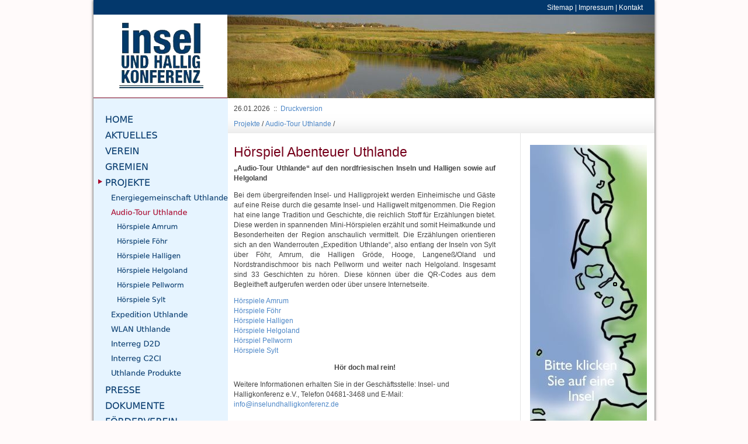

--- FILE ---
content_type: text/html; charset=utf-8
request_url: https://www.ihko.de/index.php?id=115&L=1%2FSylt%27A%3D0
body_size: 5823
content:
<!DOCTYPE html>
<html lang="de">
<head>

<meta charset="utf-8">
<!-- 
	This website is powered by TYPO3 - inspiring people to share!
	TYPO3 is a free open source Content Management Framework initially created by Kasper Skaarhoj and licensed under GNU/GPL.
	TYPO3 is copyright 1998-2026 of Kasper Skaarhoj. Extensions are copyright of their respective owners.
	Information and contribution at https://typo3.org/
-->



<title>Insel- und Halligkonferenz: Audio-Tour Uthlande</title>
<meta name="generator" content="TYPO3 CMS" />
<meta name="author" content="Wyker Computer Club" />
<meta name="description" content="Webseite der Insel- und Halligkonferenz in Wyk auf Föhr" />


<link rel="stylesheet" type="text/css" href="/typo3temp/assets/css/d42b6e1bdf.css?1618164489" media="all">
<link rel="stylesheet" type="text/css" href="https://maxcdn.bootstrapcdn.com/bootstrap/3.3.7/css/bootstrap.min.css" media="all">
<link rel="stylesheet" type="text/css" href="/fileadmin/css/style.css?1575121018" media="screen" title="display">



<script src="/typo3temp/assets/js/e9e07c5ca0.js?1618164489" type="text/javascript"></script>


<script type="text/javascript">
	/*<![CDATA[*/
<!--
img6_24c6_0_n=new Image(); img6_24c6_0_n.src = '\/typo3temp\/assets\/menu\/HOME_8a94ee8e4c.png'; 
img6_24c6_0_h=new Image(); img6_24c6_0_h.src = '\/typo3temp\/assets\/menu\/HOME_nav_aktiv_8af1265053.png'; 
img7_24c6_1_n=new Image(); img7_24c6_1_n.src = '\/typo3temp\/assets\/menu\/AKTUELLES_2f76d452f5.png'; 
img7_24c6_1_h=new Image(); img7_24c6_1_h.src = '\/typo3temp\/assets\/menu\/AKTUELLES_nav_aktiv_bcffb33c57.png'; 
img8_24c6_2_n=new Image(); img8_24c6_2_n.src = '\/typo3temp\/assets\/menu\/VEREIN_5631db66f9.png'; 
img8_24c6_2_h=new Image(); img8_24c6_2_h.src = '\/typo3temp\/assets\/menu\/VEREIN_nav_aktiv_a8c7756fcb.png'; 
img9_24c6_3_n=new Image(); img9_24c6_3_n.src = '\/typo3temp\/assets\/menu\/GREMIEN_017ad45564.png'; 
img9_24c6_3_h=new Image(); img9_24c6_3_h.src = '\/typo3temp\/assets\/menu\/GREMIEN_nav_aktiv_4e3db8b656.png'; 
img10_24c6_4_n=new Image(); img10_24c6_4_n.src = '\/typo3temp\/assets\/menu\/PROJEKTE_nav_aktiv_b6b3ea54a1.png'; 
img10_24c6_4_h=new Image(); img10_24c6_4_h.src = '\/typo3temp\/assets\/menu\/PROJEKTE_nav_aktiv_b6b3ea54a1.png'; 
img126_54aa_0_n=new Image(); img126_54aa_0_n.src = '\/typo3temp\/assets\/menu\/Energiegemeinschaft_Uthlande_d02316f4be.png'; 
img126_54aa_0_h=new Image(); img126_54aa_0_h.src = '\/typo3temp\/assets\/menu\/Energiegemeinschaft_Uthlande_560bd48aca.png'; 
img115_54aa_1_n=new Image(); img115_54aa_1_n.src = '\/typo3temp\/assets\/menu\/Audio-Tour_Uthlande_9100b0f6b1.png'; 
img115_54aa_1_h=new Image(); img115_54aa_1_h.src = '\/typo3temp\/assets\/menu\/Audio-Tour_Uthlande_9100b0f6b1.png'; 
img121_b94f_0_n=new Image(); img121_b94f_0_n.src = '\/typo3temp\/assets\/menu\/Hoerspiele_Amrum_ba1ae59752.png'; 
img121_b94f_0_h=new Image(); img121_b94f_0_h.src = '\/typo3temp\/assets\/menu\/Hoerspiele_Amrum_c940c2872d.png'; 
img119_b94f_1_n=new Image(); img119_b94f_1_n.src = '\/typo3temp\/assets\/menu\/Hoerspiele_Foehr_485df6d8ac.png'; 
img119_b94f_1_h=new Image(); img119_b94f_1_h.src = '\/typo3temp\/assets\/menu\/Hoerspiele_Foehr_6a0af77989.png'; 
img122_b94f_2_n=new Image(); img122_b94f_2_n.src = '\/typo3temp\/assets\/menu\/Hoerspiele_Halligen_6c17ab7b9e.png'; 
img122_b94f_2_h=new Image(); img122_b94f_2_h.src = '\/typo3temp\/assets\/menu\/Hoerspiele_Halligen_f4d0d28b89.png'; 
img117_b94f_3_n=new Image(); img117_b94f_3_n.src = '\/typo3temp\/assets\/menu\/Hoerspiele_Helgoland_1dda27ccf5.png'; 
img117_b94f_3_h=new Image(); img117_b94f_3_h.src = '\/typo3temp\/assets\/menu\/Hoerspiele_Helgoland_dcabfa102a.png'; 
img120_b94f_4_n=new Image(); img120_b94f_4_n.src = '\/typo3temp\/assets\/menu\/Hoerspiele_Pellworm_7e5e1de5d3.png'; 
img120_b94f_4_h=new Image(); img120_b94f_4_h.src = '\/typo3temp\/assets\/menu\/Hoerspiele_Pellworm_f2cdf2afbe.png'; 
img118_b94f_5_n=new Image(); img118_b94f_5_n.src = '\/typo3temp\/assets\/menu\/Hoerspiele_Sylt_e402866903.png'; 
img118_b94f_5_h=new Image(); img118_b94f_5_h.src = '\/typo3temp\/assets\/menu\/Hoerspiele_Sylt_49c04ed9b8.png'; 
img95_54aa_2_n=new Image(); img95_54aa_2_n.src = '\/typo3temp\/assets\/menu\/Expedition_Uthlande_eb8ec8404a.png'; 
img95_54aa_2_h=new Image(); img95_54aa_2_h.src = '\/typo3temp\/assets\/menu\/Expedition_Uthlande_f8e9a1a9a8.png'; 
img93_54aa_3_n=new Image(); img93_54aa_3_n.src = '\/typo3temp\/assets\/menu\/WLAN_Uthlande_1f9c3ec5cc.png'; 
img93_54aa_3_h=new Image(); img93_54aa_3_h.src = '\/typo3temp\/assets\/menu\/WLAN_Uthlande_7da5ab688e.png'; 
img47_54aa_4_n=new Image(); img47_54aa_4_n.src = '\/typo3temp\/assets\/menu\/Interreg_D2D_eeef9be791.png'; 
img47_54aa_4_h=new Image(); img47_54aa_4_h.src = '\/typo3temp\/assets\/menu\/Interreg_D2D_8b0367da23.png'; 
img45_54aa_5_n=new Image(); img45_54aa_5_n.src = '\/typo3temp\/assets\/menu\/Interreg_C2CI_ba500bea2d.png'; 
img45_54aa_5_h=new Image(); img45_54aa_5_h.src = '\/typo3temp\/assets\/menu\/Interreg_C2CI_9783918a15.png'; 
img90_54aa_6_n=new Image(); img90_54aa_6_n.src = '\/typo3temp\/assets\/menu\/Uthlande_Produkte_4682ce8deb.png'; 
img90_54aa_6_h=new Image(); img90_54aa_6_h.src = '\/typo3temp\/assets\/menu\/Uthlande_Produkte_b39bef3657.png'; 
img11_24c6_5_n=new Image(); img11_24c6_5_n.src = '\/typo3temp\/assets\/menu\/PRESSE_d017c997fe.png'; 
img11_24c6_5_h=new Image(); img11_24c6_5_h.src = '\/typo3temp\/assets\/menu\/PRESSE_nav_aktiv_64dfcabd79.png'; 
img12_24c6_6_n=new Image(); img12_24c6_6_n.src = '\/typo3temp\/assets\/menu\/DOKUMENTE_167c2a0058.png'; 
img12_24c6_6_h=new Image(); img12_24c6_6_h.src = '\/typo3temp\/assets\/menu\/DOKUMENTE_nav_aktiv_6a1c1dcd38.png'; 
img112_24c6_7_n=new Image(); img112_24c6_7_n.src = '\/typo3temp\/assets\/menu\/FOERDERVEREIN_3a2ac068e5.png'; 
img112_24c6_7_h=new Image(); img112_24c6_7_h.src = '\/typo3temp\/assets\/menu\/FOERDERVEREIN_nav_aktiv_6cfb33bda7.png'; 
img79_24c6_8_n=new Image(); img79_24c6_8_n.src = '\/typo3temp\/assets\/menu\/KONTAKT_ddef219544.png'; 
img79_24c6_8_h=new Image(); img79_24c6_8_h.src = '\/typo3temp\/assets\/menu\/KONTAKT_nav_aktiv_8449b07550.png'; 
img14_24c6_9_n=new Image(); img14_24c6_9_n.src = '\/typo3temp\/assets\/menu\/LINKS_24ee47ef27.png'; 
img14_24c6_9_h=new Image(); img14_24c6_9_h.src = '\/typo3temp\/assets\/menu\/LINKS_nav_aktiv_7d14dc6ba4.png'; 
img19_24c6_10_n=new Image(); img19_24c6_10_n.src = '\/typo3temp\/assets\/menu\/SUCHE_514f990cb9.png'; 
img19_24c6_10_h=new Image(); img19_24c6_10_h.src = '\/typo3temp\/assets\/menu\/SUCHE_nav_aktiv_cdeb7513bc.png'; 
img99_24c6_11_n=new Image(); img99_24c6_11_n.src = '\/typo3temp\/assets\/menu\/DATENSCHUTZ_4c4025feff.png'; 
img99_24c6_11_h=new Image(); img99_24c6_11_h.src = '\/typo3temp\/assets\/menu\/DATENSCHUTZ_nav_aktiv_fcebf5c16d.png'; 
img130_24c6_12_n=new Image(); img130_24c6_12_n.src = '\/typo3temp\/assets\/menu\/BARRIEREFREI_23a9990ffb.png'; 
img130_24c6_12_h=new Image(); img130_24c6_12_h.src = '\/typo3temp\/assets\/menu\/BARRIEREFREI_nav_aktiv_a9d8445dd7.png'; 
		// JS function for mouse-over
		function over(name, imgObj) {	//
			if (document[name]) {document[name].src = eval(name+"_h.src");}
			else if (document.getElementById && document.getElementById(name)) {document.getElementById(name).src = eval(name+"_h.src");}
			else if (imgObj)	{imgObj.src = eval(name+"_h.src");}
		}
			// JS function for mouse-out
		function out(name, imgObj) {	//
			if (document[name]) {document[name].src = eval(name+"_n.src");}
			else if (document.getElementById && document.getElementById(name)) {document.getElementById(name).src = eval(name+"_n.src");}
			else if (imgObj)	{imgObj.src = eval(name+"_n.src");}
		}

// -->
	/*]]>*/
</script>
</head>
<body>

  <div class="page_margins">
    <div class="page">
      <div id="topnav">&nbsp;<a href="/index.php?id=15&amp;L=%27">Sitemap</a>&nbsp;&#124;&nbsp;<a href="/index.php?id=16&amp;L=%27">Impressum</a>&nbsp;&#124;&nbsp;<a href="/index.php?id=79&amp;L=%27">Kontakt</a></div>
      <div id="header">
        <div id="logo"><img src="/fileadmin/images/ihko.png" width="213" height="121"   alt="" ></div>
            <div id="trailer"><div id="carousel-slider" class="carousel slide" data-ride="carousel"><div class="carousel-inner"><div class="item active"><img src="/fileadmin/_processed_/e/a/csm_header_foehr_4159f5886a.jpg" width="731" height="143"   alt="" ><div class="carousel-caption"><h3></h3><p></p></div></div><div class="item"><img src="/fileadmin/_processed_/e/6/csm_header_amrum_4b7152ff70.jpg" width="731" height="143"   alt="" ><div class="carousel-caption"><h3></h3><p></p></div></div><div class="item"><img src="/fileadmin/_processed_/9/5/csm_header_sylt_34bceb157d.jpg" width="731" height="143"   alt="" ><div class="carousel-caption"><h3></h3><p></p></div></div><div class="item"><img src="/fileadmin/_processed_/a/5/csm_header_helgoland_635c791d60.jpg" width="731" height="143"   alt="" ><div class="carousel-caption"><h3></h3><p></p></div></div><div class="item"><img src="/fileadmin/_processed_/4/b/csm_header_sylt2_50275e8ab6.jpg" width="731" height="143"   alt="" ><div class="carousel-caption"><h3></h3><p></p></div></div><div class="item"><img src="/fileadmin/_processed_/4/a/csm_header_hooge_3c7d4aa05f.jpg" width="731" height="143"   alt="" ><div class="carousel-caption"><h3></h3><p></p></div></div><div class="item"><img src="/fileadmin/_processed_/3/b/csm_header_sylt3_094afa88d5.jpg" width="731" height="143"   alt="" ><div class="carousel-caption"><h3></h3><p></p></div></div><div class="item"><img src="/fileadmin/_processed_/c/f/csm_header_hoernum_40be4b4aee.jpg" width="731" height="143"   alt="" ><div class="carousel-caption"><h3></h3><p></p></div></div><div class="item"><img src="/fileadmin/_processed_/0/2/csm_header_nordstrandischmoor_534f22a5d9.jpg" width="731" height="143"   alt="" ><div class="carousel-caption"><h3></h3><p></p></div></div></div>          <a class="left carousel-control" href="#carousel-slider" role="button" data-slide="prev">
            <span class="fa fa-chevron-circle-left" aria-hidden="true"></span>
            <span class="sr-only">Previous</span>
          </a>
          <a class="right carousel-control" href="#carousel-slider" role="button" data-slide="next">
            <span class="fa fa-chevron-circle-right" aria-hidden="true"></span>
            <span class="sr-only">Next</span>
          </a></div></div>
      </div>
      <div id="main">
        <div id="col1">
          <div id="col1_content" class="clearfix"><a href="/index.php?id=6&amp;L=%27" onmouseover="over('img6_24c6_0');" onmouseout="out('img6_24c6_0');"><img src="/typo3temp/assets/menu/HOME_8a94ee8e4c.png" width="230" height="27"  alt="Home" id="img6_24c6_0" /></a><br /><a href="/index.php?id=7&amp;L=%27" onmouseover="over('img7_24c6_1');" onmouseout="out('img7_24c6_1');"><img src="/typo3temp/assets/menu/AKTUELLES_2f76d452f5.png" width="230" height="27"  alt="Aktuelles" id="img7_24c6_1" /></a><br /><a href="/index.php?id=8&amp;L=%27" onmouseover="over('img8_24c6_2');" onmouseout="out('img8_24c6_2');"><img src="/typo3temp/assets/menu/VEREIN_5631db66f9.png" width="230" height="27"  alt="Verein" id="img8_24c6_2" /></a><br /><a href="/index.php?id=9&amp;L=%27" onmouseover="over('img9_24c6_3');" onmouseout="out('img9_24c6_3');"><img src="/typo3temp/assets/menu/GREMIEN_017ad45564.png" width="230" height="27"  alt="Gremien" id="img9_24c6_3" /></a><br /><a href="/index.php?id=10&amp;L=%27" onmouseover="over('img10_24c6_4');" onmouseout="out('img10_24c6_4');"><img src="/typo3temp/assets/menu/PROJEKTE_nav_aktiv_b6b3ea54a1.png" width="230" height="30"  alt="Projekte" id="img10_24c6_4" /></a><br /><a href="/index.php?id=126&amp;L=%27" onmouseover="over('img126_54aa_0');" onmouseout="out('img126_54aa_0');"><img src="/typo3temp/assets/menu/Energiegemeinschaft_Uthlande_d02316f4be.png" width="230" height="25"  alt="Energiegemeinschaft Uthlande" id="img126_54aa_0" /></a><br /><a href="/index.php?id=115&amp;L=%27" onmouseover="over('img115_54aa_1');" onmouseout="out('img115_54aa_1');"><img src="/typo3temp/assets/menu/Audio-Tour_Uthlande_9100b0f6b1.png" width="230" height="25"  alt="Audio-Tour Uthlande" id="img115_54aa_1" /></a><br /><a href="/index.php?id=121&amp;L=%27" onmouseover="over('img121_b94f_0');" onmouseout="out('img121_b94f_0');"><img src="/typo3temp/assets/menu/Hoerspiele_Amrum_ba1ae59752.png" width="230" height="25"  alt="Hörspiele Amrum" id="img121_b94f_0" /></a><br /><a href="/index.php?id=119&amp;L=%27" onmouseover="over('img119_b94f_1');" onmouseout="out('img119_b94f_1');"><img src="/typo3temp/assets/menu/Hoerspiele_Foehr_485df6d8ac.png" width="230" height="25"  alt="Hörspiele Föhr" id="img119_b94f_1" /></a><br /><a href="/index.php?id=122&amp;L=%27" onmouseover="over('img122_b94f_2');" onmouseout="out('img122_b94f_2');"><img src="/typo3temp/assets/menu/Hoerspiele_Halligen_6c17ab7b9e.png" width="230" height="25"  alt="Hörspiele Halligen" id="img122_b94f_2" /></a><br /><a href="/index.php?id=117&amp;L=%27" onmouseover="over('img117_b94f_3');" onmouseout="out('img117_b94f_3');"><img src="/typo3temp/assets/menu/Hoerspiele_Helgoland_1dda27ccf5.png" width="230" height="25"  alt="Hörspiele Helgoland" id="img117_b94f_3" /></a><br /><a href="/index.php?id=120&amp;L=%27" onmouseover="over('img120_b94f_4');" onmouseout="out('img120_b94f_4');"><img src="/typo3temp/assets/menu/Hoerspiele_Pellworm_7e5e1de5d3.png" width="230" height="25"  alt="Hörspiele Pellworm" id="img120_b94f_4" /></a><br /><a href="/index.php?id=118&amp;L=%27" onmouseover="over('img118_b94f_5');" onmouseout="out('img118_b94f_5');"><img src="/typo3temp/assets/menu/Hoerspiele_Sylt_e402866903.png" width="230" height="25"  alt="Hörspiele Sylt" id="img118_b94f_5" /></a><br /><a href="/index.php?id=95&amp;L=%27" onmouseover="over('img95_54aa_2');" onmouseout="out('img95_54aa_2');"><img src="/typo3temp/assets/menu/Expedition_Uthlande_eb8ec8404a.png" width="230" height="25"  alt="Expedition Uthlande" id="img95_54aa_2" /></a><br /><a href="/index.php?id=93&amp;L=%27" onmouseover="over('img93_54aa_3');" onmouseout="out('img93_54aa_3');"><img src="/typo3temp/assets/menu/WLAN_Uthlande_1f9c3ec5cc.png" width="230" height="25"  alt="WLAN Uthlande" id="img93_54aa_3" /></a><br /><a href="/index.php?id=47&amp;L=%27" onmouseover="over('img47_54aa_4');" onmouseout="out('img47_54aa_4');"><img src="/typo3temp/assets/menu/Interreg_D2D_eeef9be791.png" width="230" height="25"  alt="Interreg D2D" id="img47_54aa_4" /></a><br /><a href="/index.php?id=45&amp;L=%27" onmouseover="over('img45_54aa_5');" onmouseout="out('img45_54aa_5');"><img src="/typo3temp/assets/menu/Interreg_C2CI_ba500bea2d.png" width="230" height="25"  alt="Interreg C2CI" id="img45_54aa_5" /></a><br /><a href="/index.php?id=90&amp;L=%27" onmouseover="over('img90_54aa_6');" onmouseout="out('img90_54aa_6');"><img src="/typo3temp/assets/menu/Uthlande_Produkte_4682ce8deb.png" width="230" height="25"  alt="Uthlande Produkte" id="img90_54aa_6" /></a><br /><a href="/index.php?id=11&amp;L=%27" onmouseover="over('img11_24c6_5');" onmouseout="out('img11_24c6_5');"><img src="/typo3temp/assets/menu/PRESSE_d017c997fe.png" width="230" height="27"  alt="Presse" id="img11_24c6_5" /></a><br /><a href="/index.php?id=12&amp;L=%27" onmouseover="over('img12_24c6_6');" onmouseout="out('img12_24c6_6');"><img src="/typo3temp/assets/menu/DOKUMENTE_167c2a0058.png" width="230" height="27"  alt="Dokumente" id="img12_24c6_6" /></a><br /><a href="/index.php?id=112&amp;L=%27" onmouseover="over('img112_24c6_7');" onmouseout="out('img112_24c6_7');"><img src="/typo3temp/assets/menu/FOERDERVEREIN_3a2ac068e5.png" width="230" height="30"  alt="Förderverein" id="img112_24c6_7" /></a><br /><a href="/index.php?id=79&amp;L=%27" onmouseover="over('img79_24c6_8');" onmouseout="out('img79_24c6_8');"><img src="/typo3temp/assets/menu/KONTAKT_ddef219544.png" width="230" height="27"  alt="Kontakt" id="img79_24c6_8" /></a><br /><a href="/index.php?id=14&amp;L=%27" onmouseover="over('img14_24c6_9');" onmouseout="out('img14_24c6_9');"><img src="/typo3temp/assets/menu/LINKS_24ee47ef27.png" width="230" height="27"  alt="Links" id="img14_24c6_9" /></a><br /><a href="/index.php?id=19&amp;L=%27" onmouseover="over('img19_24c6_10');" onmouseout="out('img19_24c6_10');"><img src="/typo3temp/assets/menu/SUCHE_514f990cb9.png" width="230" height="27"  alt="Suche" id="img19_24c6_10" /></a><br /><a href="/index.php?id=99&amp;L=%27" onmouseover="over('img99_24c6_11');" onmouseout="out('img99_24c6_11');"><img src="/typo3temp/assets/menu/DATENSCHUTZ_4c4025feff.png" width="230" height="27"  alt="Datenschutz" id="img99_24c6_11" /></a><br /><a href="/index.php?id=130&amp;L=%27" onmouseover="over('img130_24c6_12');" onmouseout="out('img130_24c6_12');"><img src="/typo3temp/assets/menu/BARRIEREFREI_23a9990ffb.png" width="230" height="27"  alt="Barrierefrei" id="img130_24c6_12" /></a><br /></div>
        </div>
        <div id="col3">
          <div id="col3_content" class="clearfix">
            <div id="infos">
              <div id="meta">26.01.2026    &nbsp;::&nbsp;    <a href="/index.php?id=115&amp;L=%27&amp;type=1" target="_blank">Druckversion</a></div>
                    <div id="klickpfad"><a href="/index.php?id=10&amp;L=%27">Projekte</a>&nbsp;/&nbsp;<a href="/index.php?id=115&amp;L=%27">Audio-Tour Uthlande</a>&nbsp;/&nbsp;</div>
            </div>
            <div class="subcolumns">
              <div id="main_content" class="c75l">
                <div class="subcl">
<div id="c118" class="frame frame-default frame-type-textpic frame-layout-0"><header><h2 class="">
				Hörspiel Abenteuer Uthlande
			</h2></header><div class="ce-textpic ce-center ce-above"><div class="ce-bodytext"><p class="text-justify"><strong>„Audio-Tour Uthlande“ auf den nordfriesischen Inseln und Halligen sowie auf Helgoland</strong></p><p class="bodytext text-justify">Bei dem übergreifenden Insel- und Halligprojekt werden Einheimische und Gäste auf eine Reise durch die gesamte Insel- und Halligwelt mitgenommen.&nbsp;Die Region hat eine lange Tradition und Geschichte, die reichlich Stoff für Erzählungen bietet. Diese werden in&nbsp;spannenden Mini-Hörspielen erzählt und somit Heimatkunde und Besonderheiten der Region anschaulich vermittelt.&nbsp;Die Erzählungen orientieren sich an den Wanderrouten „Expedition Uthlande“, also entlang der Inseln von Sylt über Föhr, Amrum, die Halligen&nbsp;Gröde, Hooge, Langeneß/Oland und Nordstrandischmoor bis nach Pellworm und weiter nach Helgoland.&nbsp;Insgesamt sind 33 Geschichten zu hören. Diese können über die QR-Codes aus dem Begleitheft aufgerufen werden oder über unsere Internetseite.</p><p class="bodytext text-justify"><a href="/index.php?id=121&amp;L=%27">Hörspiele Amrum</a><br><a href="/index.php?id=119&amp;L=%27">Hörspiele Föhr</a><br><a href="/index.php?id=122&amp;L=%27">Hörspiele Halligen</a><br><a href="/index.php?id=117&amp;L=%27">Hörspiele Helgoland</a><br><a href="/index.php?id=120&amp;L=%27">Hörspiel Pellworm</a><br><a href="/index.php?id=118&amp;L=%27">Hörspiele Sylt</a></p><p class="text-center"><strong>Hör doch mal rein!</strong></p><p>Weitere Informationen erhalten Sie in der Geschäftsstelle:&nbsp;Insel- und Halligkonferenz e.V., Telefon 04681-3468 und E-Mail: <a href="javascript:linkTo_UnCryptMailto(%27nbjmup%2BjogpAjilp%5C%2Fef%27);">info@inselundhalligkonferenz.de</a></p><p class="text-center">&nbsp;</p></div></div></div>


<div id="c144" class="frame frame-default frame-type-text frame-layout-0"><p class="text-justify">Erstellt wurden die Mini-Hörspiele von der Agentur "Die Verlangshasen". Das&nbsp;Projekt wurde von der <a href="https://www.aktivregion-uthlande.de/" target="_blank">AktivRegion Uthlande</a> mit Mitteln aus dem&nbsp;Europäischen Landwirtschaftsfonds&nbsp;für die Entwicklung des ländlichen Raums (<a href="http://www.eler.schleswig-holstein.de" target="_blank">ELER</a>) gefördert.</p><p class="text-justify"><em>* Alle Rechte sind vorbehalten, auch durch Film, Funk und Fernsehen, fotomechanische Wiedergabe, Ton- und Bildträger jeder Art. Kein Teil dieser Broschüre, auch nicht auszugsweise, darf in irgendeiner Form (Druck, Fotokopie, Internet, Einspeicherung und Rückgewinnung in Datenverarbeitungsanlagen aller Art oder in einem anderen Verfahren) ohne schriftliche Genehmigung des »Insel- und Halligkonferenz e.V.« reproduziert oder unter Verwendung elektronischer Systeme verarbeitet, vervielfältigt oder verbreitet werden.</em></p></div>


<div id="c142" class="frame frame-default frame-type-textpic frame-layout-0"><header><h2 class="">
				Begleitheft Hörspiel Abenteuer
			</h2></header><div class="ce-textpic ce-center ce-above"></div></div>


<div id="c149" class="frame frame-default frame-type-uploads frame-layout-0"><ul class="ce-uploads"><li><div><a href="/fileadmin/documents/Projekte/Audio-Touren_Uthlande/Faltblatt_Hoerspiele-Uthlande_Insel-und_Halligkonferenz_fin.pdf" ><span class="ce-uploads-fileName">Faltblatt_Hoerspiele-Uthlande_Insel-und_Halligkonferenz_fin.pdf</span></a></div></li></ul></div>


<div id="c146" class="frame frame-default frame-type-image frame-layout-0"><div class="ce-image ce-center ce-above"></div></div>


<div id="c148" class="frame frame-default frame-type-uploads frame-layout-0"><ul class="ce-uploads"><li><div><a href="/fileadmin/documents/Logos_-_Bilder/ELER_Land-Logo.JPG" ><span class="ce-uploads-fileName">ELER_Land-Logo.JPG</span></a></div></li></ul></div>

</div>
              </div>
              <div id="sidebar_right" class="c25r">
                <div class="subcr">
<div id="c17" class="frame frame-default frame-type-html frame-layout-0"><img src="http://www.ihko.de/fileadmin/map/karte.jpg" usemap="#region" alt="Region der Insel- und Halligkonferenz" style="border: 0px solid ; width: 200px; height: 589px;"><map name="region" id="region"><area shape="poly" coords="91,126,79,148,69,198,74,214,80,199,79,185,85,181,99,191,111,174,92,168,88,157,95,136,103,128,91,126" href="http://www.sylt.de" alt="Homepage der Insel Sylt"><area shape="poly" coords="87,219,77,227,80,241,85,249,93,247,87,219" href="http://www.amrum.de" alt="Homepage der Insel Amrum"><area shape="poly" coords="99,205,94,209,94,222,104,228,115,226,121,228,125,224,122,215,125,206,116,203,108,206,99,205" href="http://www.foehr.de" alt="Homepage der Insel F&ouml;hr"><area shape="poly" coords="144,228,136,226,130,232,116,240,122,247,134,237,144,228" href="http://www.langeness.de" alt="Homepage der Hallig Langeness"><area shape="poly" coords="142,235,149,235,149,242,142,242" href="http://www.groede.de" alt="Homepage der Hallig Gr&ouml;de"><area shape="poly" coords="119,252,115,251,110,255,115,262,121,262,124,257,119,252" href="http://www.hooge.de" alt="Homepage der Hallig Hooge"><area shape="poly" coords="133,259,126,263,123,272,128,280,137,276,142,270,143,262,140,259,133,259" href="http://www.pellworm.de" alt="Homepage der Insel Pellworm"><area shape="poly" coords="176,265,158,267,153,281,163,289,173,282,179,271,176,265" href="http://www.nordstrand.de" alt="Homepage der Insel Nordstrand"><area shape="poly" coords="16,349,10,356,14,363,20,358,21,352,16,349" href="http://www.helgoland.de" alt="Homepage der Insel Helgoland"></map></div>

</div>
              </div>
            </div>
          </div>
          <div id="ie_clearing"> &#160; </div>
        </div>
      </div>
      <div id="footer">Copyright: Insel- und Halligkonferenz e.V.</div>
    </div>
  </div>
    <div></div>

<script src="https://code.jquery.com/jquery-3.4.1.slim.min.js" type="text/javascript"></script>
<script src="https://maxcdn.bootstrapcdn.com/bootstrap/3.3.7/js/bootstrap.min.js" type="text/javascript"></script>
<script src="/fileadmin/js/custom.js?1603314808" type="text/javascript"></script>


</body>
</html>

--- FILE ---
content_type: text/css
request_url: https://www.ihko.de/fileadmin/css/style.css?1575121018
body_size: 6976
content:
/**
 * "Yet Another Multicolumn Layout" - (X)HTML/CSS Framework
 *
 * (en) YAML core stylesheet
 * (de) YAML Basis-Stylesheet
 *
 * Don't make any changes in this file!
 * Your changes should be placed in any css-file in your own stylesheet folder.
 *
 * @copyright       Copyright 2005-2010, Dirk Jesse
 * @license         CC-A 2.0 (http://creativecommons.org/licenses/by/2.0/),
 *                  YAML-C (http://www.yaml.de/en/license/license-conditions.html)
 * @link            http://www.yaml.de
 * @package         yaml
 * @version         3.3
 * @revision        $Revision: 466 $
 * @lastmodified    $Date: 2010-09-14 21:19:30 +0200 (Di, 14 Sep 2010) $
 */

@media all
{
 /**
  * @section browser reset
  * @see     http://www.yaml.de/en/documentation/css-components/base-stylesheet.html
  */

  /* (en) Global reset of paddings and margins for all HTML elements */
  /* (de) Globales Zurücksetzen der Innen- und Außenabstände für alle HTML-Elemente */
  * { margin:0; padding:0; }

  /* (en) Correction:margin/padding reset caused too small select boxes. */
  /* (de) Korrektur:Das Zurücksetzen der Abstände verursacht zu kleine Selectboxen. */
  option { padding-left:0.4em; } /* LTR */
  select { padding:1px; }

 /**
  * (en) Global fix of the Italics bugs in IE 5.x and IE 6
  * (de) Globale Korrektur des Italics Bugs des IE 5.x und IE 6
  *
  * @bugfix
  * @affected   IE 5.x/Win, IE6
  * @css-for    IE 5.x/Win, IE6
  * @valid      yes
  */
  * html body * { overflow:visible; }

  body {
    /* (en) Fix for rounding errors when scaling font sizes in older versions of Opera browser */
    /* (de) Beseitigung von Rundungsfehler beim Skalieren von Schriftgrößen in älteren Opera Versionen */
    font-size:100.01%;

    /* (en) Standard values for colors and text alignment */
    /* (de) Vorgabe der Standardfarben und Textausrichtung */
    background:#fff;
    color:#000;
    text-align:left; /* LTR */
  }

  /* (en) avoid visible outlines on DIV containers in Webkit browsers */
  /* (de) Vermeidung sichtbarer Outline-Rahmen in Webkit-Browsern */
  div { outline:0 none; }

  /* (en) HTML 5 - make sure, these elements are hidden */
  /* (en) HTML 5 - standardmäßig unsichtbare Elemente */
  command, datalist, source {
    display:none
  }

  /* (en) HTML 5 - adjusting visual formatting model to block level */
  /* (en) HTML 5 - Anpassung des visuellen Formatmodells auf Blockelemente */
  article,aside,canvas,details,figcaption,figure,
  footer,header,hgroup,menu,nav,section,summary {
    display:block;
  }
  
  /* (en) Clear borders for <fieldset> and <img> elements */
  /* (de) Rahmen für <fieldset> und <img> Elemente löschen */
  fieldset, img { border:0 solid; }

  /* (en) new standard values for lists, blockquote and cite */
  /* (de) Neue Standardwerte für Listen & Zitate */
  ul, ol, dl { margin:0 0 1em 1em; } /* LTR */
  li {
    line-height:1.5em;
    margin-left:0.8em; /* LTR */
  }

  dt { font-weight:bold; }
  dd { margin:0 0 1em 0.8em; } /* LTR */

  blockquote { margin:0 0 1em 0.8em; } /* LTR */

  blockquote:before, blockquote:after,
  q:before, q:after { content:""; }

 /*------------------------------------------------------------------------------------------------------*/

 /**
  * @section clearing methods
  * @see     http://yaml.de/en/documentation/basics/general.html
  */

  /* (en) clearfix method for clearing floats */
  /* (de) Clearfix-Methode zum Clearen der Float-Umgebungen */
  .clearfix:after {
    clear:both;
    content:".";
    display:block;
    font-size:0;
    height:0;
    visibility:hidden;
  }

  /* (en) essential for Safari browser !! */
  /* (de) Diese Angabe benötigt der Safari-Browser zwingend !! */
  .clearfix { display:block; }

  /* (en) alternative solution to contain floats */
  /* (de) Alternative Methode zum Einschließen von Float-Umgebungen */
  .floatbox { display:table; width:100%; }

  /* (en) IE-Clearing:Only used in Internet Explorer, switched on in iehacks.css */
  /* (de) IE-Clearing:Benötigt nur der Internet Explorer und über iehacks.css zugeschaltet */
  #ie_clearing { display:none; }

 /*------------------------------------------------------------------------------------------------------*/

 /**
  * @section hidden elements | Versteckte Elemente
  * @see     http://www.yaml.de/en/documentation/basics/skip-links.html
  *
  * (en) skip links and hidden content
  * (de) Skip-Links und versteckte Inhalte
  */

  /* (en) classes for invisible elements in the base layout */
  /* (de) Klassen für unsichtbare Elemente im Basislayout */
  .skip, .hideme, .print {
    position:absolute;
    top:-32768px;
    left:-32768px; /* LTR */
  }

  /* (en) make skip links visible when using tab navigation */
  /* (de) Skip-Links für Tab-Navigation sichtbar schalten */
  .skip:focus, .skip:active {
    position:static;
    top:0;
    left:0;
  }

  /* skiplinks:technical setup */
  #skiplinks {
    position:absolute;
    top:0px;
    left:-32768px;
    z-index:1000;
    width:100%;
    margin:0;
    padding:0;
    list-style-type:none;   
  }
  
  #skiplinks a.skip:focus,
  #skiplinks a.skip:active {
    left:32768px;
    outline:0 none;
    position:absolute;
    width:100%;
  }  
}

@media screen, projection
{

 /**
  * @section base layout | Basis Layout
  * @see     http://www.yaml.de/en/documentation/css-components/base-stylesheet.html
  *
  * |-------------------------------|
  * | #col1   | #col3     | #col2   |
  * | 200 px  | flexible  | 200px   |
  * |-------------------------------|
  */

  #col1 { float:left; width:20%; }
  #col2 { float:right; width:20%; }
  #col3 { width:auto; margin:0 20%; }

  /* (en) Preparation for absolute positioning within content columns */
  /* (de) Vorbereitung für absolute Positionierungen innerhalb der Inhaltsspalten */
  #col1_content, #col2_content, #col3_content { position:relative; }

 /*------------------------------------------------------------------------------------------------------*/

 /**
  * @section subtemplates
  * @see     http://www.yaml.de/en/documentation/practice/subtemplates.html
  */
  .subcolumns { display:table; width:100%; table-layout:fixed; }

  /* (en) alternative class for optional support of old Mozilla/Netscape browers */
  /* (de) Alternative Klasse zur optionalen Unterstützung alter Mozilla/Netscape-Brower */
  .subcolumns_oldgecko { width:100%; float:left; }

  .c20l, .c25l, .c33l, .c40l, .c38l, .c50l, .c60l, .c62l, .c66l, .c75l, .c80l { float:left; }
  .c20r, .c25r, .c33r, .c40r, .c38r, .c50r, .c60r, .c66r, .c62r, .c75r, .c80r { float:right; margin-left:-5px; }

  .c20l, .c20r { width:20%; }
  .c40l, .c40r { width:40%; }
  .c60l, .c60r { width:60%; }
  .c80l, .c80r { width:80%; }
  .c25l, .c25r { width:25%; }
  .c33l, .c33r { width:33.333%; }
  .c50l, .c50r { width:50%; }
  .c66l, .c66r { width:66.666%; }
  .c75l, .c75r { width:75%; }
  .c38l, .c38r { width:38.2%; }
  .c62l, .c62r { width:61.8%; }

  .subc  { padding:0 0.5em; }
  .subcl { padding:0 1em 0 0; }
  .subcr { padding:0 0 0 1em; }

  .equalize, .equalize .subcolumns { table-layout:fixed; }

  .equalize > div {
    display:table-cell;
    float:none;
    margin:0;
    overflow:hidden;
    vertical-align:top;
  }
}

@media print
{
 /**
  * (en) float clearing for .floatbox and subtemplates. Uses display:table to avoid bugs in FF & IE
  * (de) Float Clearing für .floatbox und die Subtemplates. Verwendet display:table, um Darstellungsprobleme im FF & IE zu vermeiden
  *
  * @bugfix
  * @since     3.0
  * @affected  FF2.0, FF3.0, IE7
  * @css-for   all browsers
  * @valid     yes
  */

  .subcolumns,
  .subcolumns > div {
    overflow:visible;
    display:table;
  }

  /* (en) make .print class visible */
  /* (de) .print-Klasse sichtbar schalten */
  .print {
    position:static;
    left:0;
  }

  /* (en) generic class to hide elements for print */
  /* (de) Allgemeine CSS Klasse, um beliebige Elemente in der Druckausgabe auszublenden */
  .noprint { display:none !important; }
}
/**
 * "Yet Another Multicolumn Layout" - (X)HTML/CSS Framework
 *
 * (en) Horizontal list navigation "Shiny Buttons"
 * (de) Horizontale Navigationsliste "Shiny Buttons"
 *
 * @copyright       Copyright 2005-2010, Dirk Jesse
 * @license         CC-A 2.0 (http://creativecommons.org/licenses/by/2.0/),
 *                  YAML-C (http://www.yaml.de/en/license/license-conditions.html)
 * @link            http://www.yaml.de
 * @package         yaml
 * @version         3.3
 * @revision        $Revision:392 $
 * @lastmodified    $Date:2009-07-05 12:18:40 +0200 (So, 05. Jul 2009) $
 */

@media all
{
  .hlist {
    /* (en) containing floats in IE */
    /* (de) Einfassen der Floats im IE */
    width:100%;
    overflow:hidden;
    /* (en) containing floats in all other browsers */
    /* (de) Einfassen der Floats in allen anderen Browsern */
    float:left;
    display:inline;
    /* (en|de) Bugfix:IE - collapsing horizontal margins */
    position:relative;
    /* (en) Repeat the main color from the image */
    /* (de) Wiederholung der Hauptfarbe aus der Bilddatei */
    background:#c0c0c0 url("images/shiny_buttons/background.png") repeat-x center right;
    border-top:1px #333 solid;
    border-bottom:1px #333 solid;
    line-height:0;
  }

  .hlist ul {
    margin:0;
    padding:0;
    /* (en|de) Bugfix:IE - Doubled Float Margin Bug */
    display:inline;
    float:left; /* LTR */
    /* (en) Left margin of the first button  */
    /* (de) Abstand des ersten Buttons vom linken Rand  */
    border-left:1px #aaa solid;
    border-right:1px #fff solid;
  }

  .hlist ul li {
    border-left:1px #fff solid;
    border-right:1px #aaa solid;
    /* (en|de) Bugfix:IE - Doubled Float Margin Bug */
    display:inline;
    float:left; /* LTR */
    font-size:1.0em;
    line-height:1em;
    list-style-type:none;
    margin:0;
    padding:0;
  }

  .hlist ul li a,
  .hlist ul li strong {
    background:transparent;
    color:#000;
    display:block;
    font-size:1em;
    font-weight:bold;
    margin:0;
    padding:0.5em 0.8em 0.5em 0.8em;
    text-decoration:none;
    width:auto;
  }

  .hlist ul li a:focus,
  .hlist ul li a:hover,
  .hlist ul li a:active  { background:#eee; color:#333; text-decoration:none; outline: 0 none; }

  .hlist ul li.active {
    /* (en) Repeat the main color from the image */
    /* (de) Wiederholung der Hauptfarbe aus der Bilddatei */
    background:#272727 url("images/shiny_buttons/background_active.png") repeat-x center right;
    border-left:1px #444 solid;
    border-right:1px #888 solid;
  }

  .hlist ul li.active strong,
  .hlist ul li.active a:focus,
  .hlist ul li.active a:hover,
  .hlist ul li.active a:active { background:transparent; color:#fff; text-decoration:none; }
}
/**
 * "Yet Another Multicolumn Layout" - (X)HTML/CSS framework
 * (en) stylesheet for screen layout
 * (de) Stylesheet für das Bildschirm-Layout
 *
 * @creator       YAML Builder V1.2.1 (http://builder.yaml.de)
 * @file          basemod.css
 * @-yaml-minver  3.3
 */

@media screen, projection
{
  /**
   * (en) Forcing vertical scrollbars in IE8, Firefox, Webkit & Opera
   * (de) Erzwingen vertikaler Scrollbalken in IE8, Firefox, Webkit & Opera
   *
   * @workaround
   * @affected IE8, FF, Webkit, Opera
   * @css-for all
   * @valid CSS3
   */

  body { overflow-y: scroll; }

  /*-------------------------------------------------------------------------*/

  /* (en) Marginal areas & page background */
  /* (de) Randbereiche & Seitenhintergrund */
  /* body { background: #a5c1d6; padding: 0; } */
  body { background: #fffafa; padding: 0; }

  /* Layout Alignment | Layout-Ausrichtung */
  .page_margins { margin: 0 auto;-moz-box-shadow:0px 0px 5px #333333;-webkit-box-shadow:0px 0px 5px #333333;box-shadow:0px 0px 5px #333333; }

  /* Layout Properties | Layout-Eigenschaften */
  .page_margins { width: 960px; background: #fff; }
  .page { padding: 0px; }
  #header {position: relative;height: 143px;border-bottom: #76001b solid 1px;}
  #topnav { color: #aaa; background:url(../images/bg-topNav.gif) repeat-x; color: #fff;text-align: right;line-height: 25px;padding-right: 20px; }
  #topnav a {color: #fff;}
  #main { margin: 0; background: #fff url(../images/bg-main.gif) repeat-y ; }
  #footer { padding: 10px 20px; color:#666; background: #f9f9f9; border-top: 5px #efefef solid; }
  
  #logo {position: absolute; left: 10px; top: 10px;}
  #trailer {position: absolute; right: 0;}
  
  #main_content { width: 460px;}
  #sidebar_right {width: 205px;font-size: 12px;}
  
  #infos {background:url(../images/bg-infos.gif) repeat-x; height: 60px;margin: 0 -20px 20px -10px;position: relative; }
  #meta {padding: 10px; width: 440px;}
  #klickpfad {padding: 0 10px;width: 440px;}
  
  #suche {position: absolute; top: 15px; right: 20px;}
  
  #suche form legend {display: none;}

#suche fieldset {margin: 0; padding: 0;}  
.suchfeld {
  background: #f5f5f5;
  border:1px solid #cfcfcf;
  height:24px;
  width:177px;
  color:#585858;
  font-size:13px;
  float: left;
}

.submit {
background: url(../images/bg-submit.gif) no-repeat;
border: none;
height:27px;
width: 25px;
float: left;
margin: 0 0 0 5px;

}

  /*-------------------------------------------------------------------------*/

  /**
   * (en) Formatting content container
   * (de) Formatierung der Inhalts-Container
   *
   */

  #col1 { float: left; width: 230px}
  #col2 { display:none}
  #col3 { width: auto; margin: 0 0 0 230px}
  #col1_content { padding: 20px 0 0 0; }
  #col3_content { padding: 0 20px 0 10px }
  
  /*-------------------------------------------------------------------------*/
}/**
 * "Yet Another Multicolumn Layout" - (X)HTML/CSS Framework
 *
 * (en) Uniform design of standard content elements
 * (de) Einheitliche Standardformatierungen für die wichtigten Inhalts-Elemente
 *
 * @copyright       Copyright 2005-2010, Dirk Jesse
 * @license         CC-A 2.0 (http://creativecommons.org/licenses/by/2.0/),
 *                  YAML-C (http://www.yaml.de/en/license/license-conditions.html)
 * @link            http://www.yaml.de
 * @package         yaml
 * @version         3.2.1
 * @revision        $Revision:392 $
 * @lastmodified    $Date:2009-07-05 12:18:40 +0200 (So, 05. Jul 2009) $
 * @appdef yaml
 */

@media all
{
 /**
  * Fonts
  *
  * (en) global settings of font-families and font-sizes
  * (de) Globale Einstellungen für Zeichensatz und Schriftgrößen
  *
  * @section content-global-settings
  */

  /* (en) reset font size for all elements to standard (16 Pixel) */
  /* (de) Alle Schriftgrößen auf Standardgröße (16 Pixel) zurücksetzen */
  html * { font-size:100.01%; }

 /**
  * (en) reset monospaced elements to font size 16px in all browsers
  * (de) Schriftgröße von monospaced Elemente in allen Browsern auf 16 Pixel setzen
  *
  * @see: http://webkit.org/blog/67/strange-medium/
  */

  textarea, pre, code, kbd, samp, var, tt {
    font-family:Lucida Grande "Lucida Console" ;
  }

  /* (en) base layout gets standard font size 12px */
  /* (de) Basis-Layout erhält Standardschriftgröße von 12 Pixeln */
  body {
    font-family:Arial, Helvetica, sans-serif;
    font-size:116.67%;
    color:#444;
  }

  /*--- Headings | Überschriften ------------------------------------------------------------------------*/

  h1,h2,h3,h4,h5,h6 {

    font-weight:normal;
    color:#76001B;
    margin:0 0 0.25em 0;
  }

  h1 { font-size:250%; }                       /* 30px */
  h2 { font-size:200%; }                       /* 24px */
  h3 { font-size:150%; }
  #sidebar_right h3 {border-bottom:#76001B solid 1px; padding-bottom: 5px;margin-right: -20px; }                      /* 18px */
  h4 { font-size:133.33%; }                    /* 16px */
  h5 { font-size:116.67%; }                    /* 14px */
  h6 { font-size:116.67%; }                    /* 14px */

  /* --- Lists | Listen  -------------------------------------------------------------------------------- */

  ul, ol, dl { line-height:1.5em; margin:0 0 1em 1em; }
  ul { list-style-type:disc; }
  ul ul { list-style-type:circle; margin-bottom:0; }

  ol { list-style-type:decimal; }
  ol ol { list-style-type:lower-latin; margin-bottom:0; }

  li { margin-left:0.8em; line-height:1.5em; }

  dt { font-weight:bold; }
  dd { margin:0 0 1em 0.8em; }

  /* --- general text formatting | Allgemeine Textauszeichnung ------------------------------------------ */

  p { line-height:1.5em; margin:0 0 1em 0; }

  blockquote, cite, q {
    font-family:Georgia, "Times New Roman", Times, serif;
    font-style:italic;
  }
  blockquote { margin:0 0 1em 1.6em; color:#666; }

  strong,b { font-weight:bold; }
  em,i { font-style:italic; }

  big { font-size:116.667%; }
  small { font-size:91.667%; }
 
  pre { line-height:1.5em; margin:0 0 1em 0; }
  pre, code, kbd, tt, samp, var { font-size:100%; }
  pre, code { color:#800; }
  kbd, samp, var, tt { color:#666; font-weight:bold; }
  var, dfn { font-style:italic; }

  acronym, abbr {
    border-bottom:1px #aaa dotted;
    font-variant:small-caps;
    letter-spacing:.07em;
    cursor:help;
  }

  sub, sup { font-size:91.6667%; line-height:0; }

  hr {
    color:#fff;
    background:transparent;
    margin:0 0 0.5em 0;
    padding:0 0 0.5em 0;
    border:0;
    border-bottom:1px #eee solid;
  }

  /*--- Links ----------------------------------------------------------------------------------------- */

  a { color:#4D87C7; background:transparent; text-decoration:none; }
  a:visited  { color:#036; }

  /* (en) maximum constrast for tab focus - change with great care */
  /* (en) Maximaler Kontrast für Tab Focus - Ändern Sie diese Regel mit Bedacht */
  /*  a:focus { text-decoration:underline; color:#000; background: #fff; outline: 3px #f93 solid; } */
  a:focus { text-decoration:underline; color:#000; outline: 0 none; }
  a:hover,
  a:active { color:#182E7A; text-decoration:underline; outline: 0 none; }

  /* --- images (with optional captions) | Bilder (mit optionaler Bildunterschrift) ------------------ */

  p.icaption_left { float:left; display:inline; margin:0 1em 0.15em 0; }
  p.icaption_right { float:right; display:inline; margin:0 0 0.15em 1em; }

  p.icaption_left img,
  p.icaption_right img { padding:0; border:1px #888 solid; }

  p.icaption_left strong,
  p.icaption_right strong { display:block; overflow:hidden; margin-top:2px; padding:0.3em 0.5em; background:#eee; font-weight:normal; font-size:91.667%; }

 /**
  * ------------------------------------------------------------------------------------------------- #
  *
  * Generic Content Classes
  *
  * (en) standard classes for positioning and highlighting
  * (de) Standardklassen zur Positionierung und Hervorhebung
  *
  * @section content-generic-classes
  */

  .highlight { color:#c30; }
  .dimmed { color:#888; }

  .info { background:#f8f8f8; color:#666; padding:10px; margin-bottom:0.5em; font-size:91.7%; }

  .note { background:#efe; color:#040; border:2px #484 solid; padding:10px; margin-bottom:1em; }
  .important { background:#ffe; color:#440; border:2px #884 solid; padding:10px; margin-bottom:1em; }
  .warning { background:#fee; color:#400; border:2px #844 solid; padding:10px; margin-bottom:1em; }

  .float_left { float:left; display:inline; margin-right:1em; margin-bottom:0.15em; }
  .float_right { float:right; display:inline; margin-left:1em; margin-bottom:0.15em; }
  .center { display:block; text-align:center; margin:0.5em auto; }

 /**
  * ------------------------------------------------------------------------------------------------- #
  *
  * Tables | Tabellen
  *
  * (en) Generic classes for table-width and design definition
  * (de) Generische Klassen für die Tabellenbreite und Gestaltungsvorschriften für Tabellen
  *
  * @section content-tables
  */

  table { width:auto; border-collapse:collapse; margin-bottom:0.5em; border-top:2px #888 solid; border-bottom:2px #888 solid; }
  table caption { font-variant:small-caps; }
  table.full { width:100%; }
  table.fixed { table-layout:fixed; }

  th,td { padding:0.5em; }
  thead th { color:#000; border-bottom:2px #800 solid; }
  tbody th { background:#e0e0e0; color:#333; }
  tbody th[scope="row"], tbody th.sub { background:#f0f0f0; }

  tbody th { border-bottom:1px solid #fff; text-align:left; }
  tbody td { border-bottom:1px solid #eee; }

  tbody tr:hover th[scope="row"],
  tbody tr:hover tbody th.sub { background:#f0e8e8; }
  tbody tr:hover td { background:#fff8f8; }

 /**
  * ------------------------------------------------------------------------------------------------- #
  *
  * Miscellaneous | Sonstiges
  *
  * @section content-misc
  */

 /**
  * (en) Emphasizing external Hyperlinks via CSS
  * (de) Hervorhebung externer Hyperlinks mit CSS
  *
  * @section             content-external-links
  * @app-yaml-default    disabled
  */

  /*
  #main a[href^="http://www.my-domain.com"],
  #main a[href^="https://www.my-domain.com"]
  {
    padding-left:12px;
    background-image:url('your_image.gif');
    background-repeat:no-repeat;
    background-position:0 0.45em;
  }
  */
}
/**
 * "Yet Another Multicolumn Layout" - (X)HTML/CSS Framework
 *
 * (en) print stylesheet
 * (de) Druck-Stylesheet
 *
 * @copyright       Copyright 2005-2010, Dirk Jesse
 * @license         CC-A 2.0 (http://creativecommons.org/licenses/by/2.0/),
 *                  YAML-C (http://www.yaml.de/en/license/license-conditions.html)
 * @link            http://www.yaml.de
 * @package         yaml
 * @version         3.3
 * @revision        $Revision:392 $
 * @lastmodified    $Date:2009-07-05 12:18:40 +0200 (So, 05. Jul 2009) $
 */


@media print
{
 /**
  * @section basic layout preparation
  * @see     http://www.yaml.de/en/documentation/css-components/layout-for-print-media.html
  */

  /* (en) change font size unit to [pt] - avoiding problems with [px] unit in Gecko based browsers  */
  /* (de) Wechsel der der Schriftgrößen-Maßheinheit zu [pt] - Probleme mit Maßeinheit [px] in Gecko-basierten Browsern vermeiden */
  body { font-size:10pt; }

  /* (en) Hide unneeded container of the screenlayout in print layout */
  /* (de) Für den Druck nicht benötigte Container des Layouts abschalten */
  #topnav, #nav, #search { display:none; }

  /*------------------------------------------------------------------------------------------------------*/

  /* (en) Avoid page breaks right after headings */
  /* (de) Vermeidung von Seitenumbrüchen direkt nach einer Überschrift */
  h1,h2,h3,h4,h5,h6 { page-break-after:avoid; }
  
  /*------------------------------------------------------------------------------------------------------*/

 /**
  * @section column selection
  * (en) individually switch on/off any content column for printing
  * (de) (De)aktivierung der Contentspalten für den Ausdruck
  *
  * @see     http://www.yaml.de/en/documentation/css-components/layout-for-print-media.html
  */

  #col1 { display:none; }
  #col2 { display:none; }
  #col3, #col3_content { width:100%; margin:0; padding:0; border:0; }

  /*------------------------------------------------------------------------------------------------------*/

  /* (en) optional output of acronyms and abbreviations*/
  /* (de) optionale Ausgabe von Auszeichnung von Abkürzungen */

  /*
    abbr[title]:after,
    acronym[title]:after { content:'(' attr(title) ')'; }
  */

  /*------------------------------------------------------------------------------------------------------*/

  /* (en) optional URL output of hyperlinks in print layout */
  /* (de) optionale Ausgabe der URLs von Hyperlinks */
  /*
  a[href]:after {
    content:" <URL:"attr(href)">";
    color:#444;
    background:inherit;
    font-style:italic;
  }
  */
  
}


--- FILE ---
content_type: text/javascript
request_url: https://www.ihko.de/fileadmin/js/custom.js?1603314808
body_size: 74
content:
<script type="text/javascript">
$('.carousel').carousel();
</script>